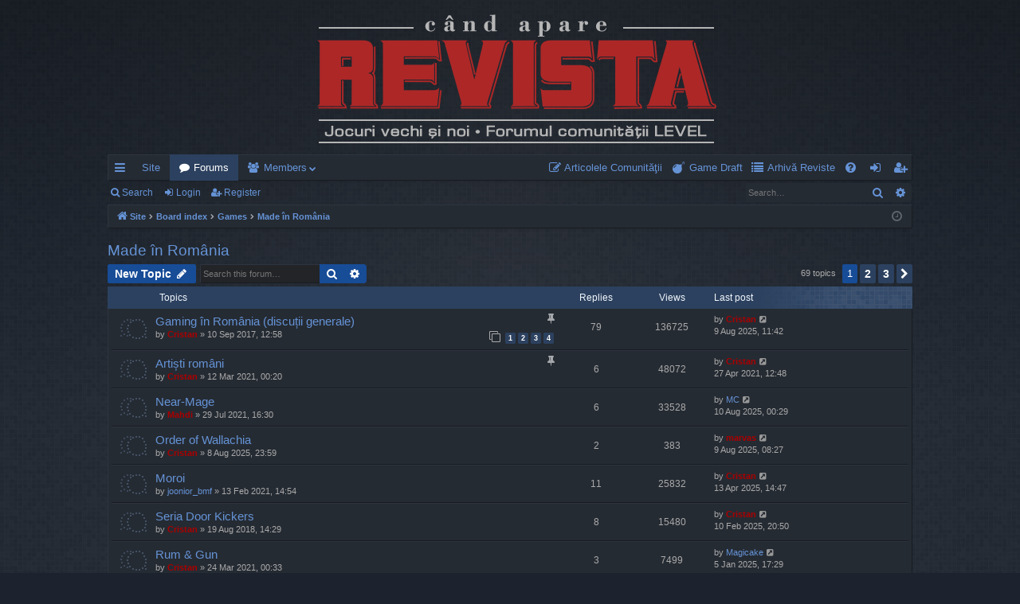

--- FILE ---
content_type: text/html; charset=UTF-8
request_url: https://forum.candaparerevista.ro/viewforum.php?f=85&sid=47e0188343a2687375151c5d4c4deb5e
body_size: 9547
content:
<!DOCTYPE html>
<html dir="ltr" lang="en-gb">
<head>
<meta charset="utf-8" />
<meta http-equiv="X-UA-Compatible" content="IE=edge">
<meta name="viewport" content="width=device-width, initial-scale=1" />

<title>Made în România - Forum LEVEL</title>




	<link rel="alternate" type="application/atom+xml" title="Feed - Forum LEVEL" href="/app.php/feed?sid=003d0740e7aa182b93488cbe2df133e8">			<link rel="alternate" type="application/atom+xml" title="Feed - New Topics" href="/app.php/feed/topics?sid=003d0740e7aa182b93488cbe2df133e8">	<link rel="alternate" type="application/atom+xml" title="Feed - Active Topics" href="/app.php/feed/topics_active?sid=003d0740e7aa182b93488cbe2df133e8">	<link rel="alternate" type="application/atom+xml" title="Feed - Forum - Made în România" href="/app.php/feed/forum/85?sid=003d0740e7aa182b93488cbe2df133e8">		
	<link rel="canonical" href="https://forum.candaparerevista.ro/viewforum.php?f=85">

<!--
	phpBB style name: digi
	Based on style:   prosilver
	Original author:  Arty ( https://www.artodia.com )
	Modified by: 	  MrGaby
-->


<link href="./assets/css/font-awesome.min.css?assets_version=170" rel="stylesheet">
<link href="./styles/digi/theme/stylesheet.css?assets_version=170" rel="stylesheet">




<!--[if lte IE 9]>
	<link href="./styles/digi/theme/tweaks.css?assets_version=170" rel="stylesheet">
<![endif]-->

<style type="text/css">
    .mention {
        color: #6593d6;
    }
</style>
<link href="./ext/ger/magicogp/styles/prosilver/theme/magicogp.css?assets_version=170" rel="stylesheet" media="screen">
<link href="./ext/paul999/mention/styles/all/theme/mention.css?assets_version=170" rel="stylesheet" media="screen">
<link href="./ext/phpbb/pages/styles/prosilver/theme/pages_common.css?assets_version=170" rel="stylesheet" media="screen">



</head>
<body id="phpbb" class="nojs notouch section-viewforum ltr " data-online-text="Online">


	<a id="top" class="top-anchor" accesskey="t"></a>
	<div id="page-header" class="page-width">
		<div class="headerbar" role="banner">
					<div class="inner">

			<div id="site-description" class="site-description">
				<a id="logo" class="logo" href="https://candaparerevista.ro/" title="Site">
					<img src="./styles/digi/theme/images/logo.png" data-src-hd="./styles/digi/theme/images/logo_hd.png" alt="Forum LEVEL"/>
				</a>
				<p class="sitename">Forum LEVEL</p>
				<p>Jocuri vechi și noi · Forumul comunității LEVEL</p>
				<p class="skiplink"><a href="#start_here">Skip to content</a></p>
			</div>

																		
			</div>
					</div>


				


<div class="navbar tabbed not-static" role="navigation">
	<div class="inner page-width">
		<div class="nav-tabs" data-current-page="viewforum">
			<ul class="leftside">
				<li id="quick-links" class="quick-links tab responsive-menu dropdown-container">
					<a href="#" class="nav-link dropdown-trigger">Quick links</a>
					<div class="dropdown">
						<div class="pointer"><div class="pointer-inner"></div></div>
						<ul class="dropdown-contents" role="menu">
								
			<li class="separator"></li>
													<li>
								<a href="./search.php?search_id=unanswered&amp;sid=003d0740e7aa182b93488cbe2df133e8" role="menuitem">
									<i class="icon fa-file-o fa-fw icon-gray" aria-hidden="true"></i><span>Unanswered topics</span>
								</a>
							</li>
							<li>
								<a href="./search.php?search_id=active_topics&amp;sid=003d0740e7aa182b93488cbe2df133e8" role="menuitem">
									<i class="icon fa-file-o fa-fw icon-blue" aria-hidden="true"></i><span>Active topics</span>
								</a>
							</li>
							<li class="separator"></li>
							<li>
								<a href="./search.php?sid=003d0740e7aa182b93488cbe2df133e8" role="menuitem">
									<i class="icon fa-search fa-fw" aria-hidden="true"></i><span>Search</span>
								</a>
							</li>	
	
													</ul>
					</div>
				</li>
													<li class="tab home" data-responsive-class="small-icon icon-home">
						<a class="nav-link" href="https://candaparerevista.ro/" data-navbar-reference="home">Site</a>
					</li>
								<li class="tab forums selected" data-responsive-class="small-icon icon-forums">
					<a class="nav-link" href="./index.php?sid=003d0740e7aa182b93488cbe2df133e8">Forums</a>
				</li>
									<li class="tab members dropdown-container" data-select-match="member" data-responsive-class="small-icon icon-members">
						<a class="nav-link dropdown-trigger" href="./memberlist.php?sid=003d0740e7aa182b93488cbe2df133e8">Members</a>
						<div class="dropdown">
							<div class="pointer"><div class="pointer-inner"></div></div>
							<ul class="dropdown-contents" role="menu">
																	<li>
										<a href="./memberlist.php?sid=003d0740e7aa182b93488cbe2df133e8" role="menuitem">
											<i class="icon fa-group fa-fw" aria-hidden="true"></i><span>Members</span>
										</a>
									</li>
																									<li>
										<a href="./memberlist.php?mode=team&amp;sid=003d0740e7aa182b93488cbe2df133e8" role="menuitem">
											<i class="icon fa-shield fa-fw" aria-hidden="true"></i><span>The team</span>
										</a>
									</li>
															</ul>
						</div>
					</li>
											</ul>
			<ul class="rightside" role="menu">
							<li class="small-icon icon-pages icon-page-articolele-comunitatii no-bulletin">
			<a href="/app.php/articolele-comunitatii?sid=003d0740e7aa182b93488cbe2df133e8" title="" role="menuitem">
				<span>Articolele Comunităţii</span>
			</a>
		</li>
			<li class="small-icon icon-pages icon-page-game-draft no-bulletin">
			<a href="/app.php/game-draft?sid=003d0740e7aa182b93488cbe2df133e8" title="" role="menuitem">
				<span>Game Draft</span>
			</a>
		</li>
			<li class="small-icon icon-pages icon-page-arhiva-reviste no-bulletin">
			<a href="/app.php/arhiva-reviste?sid=003d0740e7aa182b93488cbe2df133e8" title="" role="menuitem">
				<span>Arhivă Reviste</span>
			</a>
		</li>
					<li class="tab faq" data-select-match="faq" data-responsive-class="small-icon icon-faq">
					<a class="nav-link" href="/app.php/help/faq?sid=003d0740e7aa182b93488cbe2df133e8" rel="help" title="Frequently Asked Questions" role="menuitem">
						<i class="icon fa-question-circle fa-fw" aria-hidden="true"></i><span>FAQ</span>
					</a>
				</li>
																									<li class="tab login"  data-skip-responsive="true" data-select-match="login"><a class="nav-link" href="./ucp.php?mode=login&amp;redirect=viewforum.php%3Ff%3D85&amp;sid=003d0740e7aa182b93488cbe2df133e8" title="Login" accesskey="x" role="menuitem">Login</a></li>
											<li class="tab register" data-skip-responsive="true" data-select-match="register"><a class="nav-link" href="./ucp.php?mode=register&amp;sid=003d0740e7aa182b93488cbe2df133e8" role="menuitem">Register</a></li>
																	</ul>
		</div>
	</div>
</div>

<div class="navbar secondary with-search">
	<ul role="menubar">
											<li class="small-icon icon-search responsive-hide"><a href="./search.php?sid=003d0740e7aa182b93488cbe2df133e8">Search</a></li>
														<li class="small-icon icon-login"><a href="./ucp.php?mode=login&amp;redirect=viewforum.php%3Ff%3D85&amp;sid=003d0740e7aa182b93488cbe2df133e8" title="Login">Login</a></li>
									<li class="small-icon icon-register"><a href="./ucp.php?mode=register&amp;sid=003d0740e7aa182b93488cbe2df133e8">Register</a></li>
									
					<li class="search-box not-responsive">			<div id="search-box" class="search-box search-header" role="search">
				<form action="./search.php?sid=003d0740e7aa182b93488cbe2df133e8" method="get" id="search">
				<fieldset>
					<input name="keywords" id="keywords" type="search" maxlength="128" title="Search for keywords" class="inputbox search tiny" size="20" value="" placeholder="Search…" />
					<button class="button button-search" type="submit" title="Search">
						<i class="icon fa-search fa-fw" aria-hidden="true"></i><span class="sr-only">Search</span>
					</button>
					<a href="./search.php?sid=003d0740e7aa182b93488cbe2df133e8" class="button button-search-end" title="Advanced search">
						<i class="icon fa-cog fa-fw" aria-hidden="true"></i><span class="sr-only">Advanced search</span>
					</a>
					<input type="hidden" name="sid" value="003d0740e7aa182b93488cbe2df133e8" />

				</fieldset>
				</form>
			</div>
			</li>
			</ul>
</div>

	</div>

<div id="wrap" class="page-width">

	
	<a id="start_here" class="top-anchor"></a>
	<div id="page-body" class="page-body" role="main">
		<div class="navbar">
	<ul id="nav-breadcrumbs" class="nav-breadcrumbs linklist navlinks" role="menubar">
								<li class="breadcrumbs" itemscope itemtype="http://schema.org/BreadcrumbList">
							<span class="crumb"  itemtype="http://schema.org/ListItem" itemprop="itemListElement" itemscope><a href="https://candaparerevista.ro/" itemtype="https://schema.org/Thing" itemscope itemprop="item" data-navbar-reference="home"><i class="icon fa-home fa-fw" aria-hidden="true"></i><span itemprop="name">Site</span></a><meta itemprop="position" content="1" /></span>
										<span class="crumb"  itemtype="http://schema.org/ListItem" itemprop="itemListElement" itemscope><a href="./index.php?sid=003d0740e7aa182b93488cbe2df133e8" itemtype="https://schema.org/Thing" itemscope itemprop="item" accesskey="h" data-navbar-reference="index"><span itemprop="name">Board index</span></a><meta itemprop="position" content="2" /></span>

																			<span class="crumb"  itemtype="http://schema.org/ListItem" itemprop="itemListElement" itemscope data-forum-id="3"><a href="./viewforum.php?f=3&amp;sid=003d0740e7aa182b93488cbe2df133e8" itemtype="https://schema.org/Thing" itemscope itemprop="item"><span itemprop="name">Games</span></a><meta itemprop="position" content="3" /></span>
																							<span class="crumb"  itemtype="http://schema.org/ListItem" itemprop="itemListElement" itemscope data-forum-id="85"><a href="./viewforum.php?f=85&amp;sid=003d0740e7aa182b93488cbe2df133e8" itemtype="https://schema.org/Thing" itemscope itemprop="item"><span itemprop="name">Made în România</span></a><meta itemprop="position" content="4" /></span>
												</li>
		
					<li class="rightside responsive-search">
				<a href="./search.php?sid=003d0740e7aa182b93488cbe2df133e8" title="View the advanced search options" role="menuitem">
					<i class="icon fa-search fa-fw" aria-hidden="true"></i><span class="sr-only">Search</span>
				</a>
			</li>
				<li class="rightside dropdown-container icon-only">
			<a href="#" class="dropdown-trigger time" title="It is currently 29 Nov 2025, 16:19"><i class="fa fa-clock-o"></i></a>
			<div class="dropdown">
				<div class="pointer"><div class="pointer-inner"></div></div>
				<ul class="dropdown-contents">
					<li>It is currently 29 Nov 2025, 16:19</li>
					<li>All times are <span title="Europe/Bucharest">UTC+02:00</span></li>
				</ul>
			</div>
		</li>
	</ul>
</div>

		
		<h2 class="forum-title"><a href="./viewforum.php?f=85&amp;sid=003d0740e7aa182b93488cbe2df133e8">Made în România</a></h2>
<div>
	<!-- NOTE: remove the style="display: none" when you want to have the forum description on the forum body -->
	<div style="display: none !important;">Jocuri de R.O.M.Â.N.I.A.<br /></div>	</div>



	<div class="action-bar bar-top">

				
		<a href="./posting.php?mode=post&amp;f=85&amp;sid=003d0740e7aa182b93488cbe2df133e8" class="button" title="Post a new topic">
							<span>New Topic</span> <i class="icon fa-pencil fa-fw" aria-hidden="true"></i>
					</a>
			
	
			<div class="search-box" role="search">
			<form method="get" id="forum-search" action="./search.php?sid=003d0740e7aa182b93488cbe2df133e8">
			<fieldset>
				<input class="inputbox search tiny" type="search" name="keywords" id="search_keywords" size="20" placeholder="Search this forum…" />
				<button class="button button-search" type="submit" title="Search">
					<i class="icon fa-search fa-fw" aria-hidden="true"></i><span class="sr-only">Search</span>
				</button>
				<a href="./search.php?sid=003d0740e7aa182b93488cbe2df133e8" class="button button-search-end" title="Advanced search">
					<i class="icon fa-cog fa-fw" aria-hidden="true"></i><span class="sr-only">Advanced search</span>
				</a>
				<input type="hidden" name="fid[0]" value="85" />
<input type="hidden" name="sid" value="003d0740e7aa182b93488cbe2df133e8" />

			</fieldset>
			</form>
		</div>
	
	<div class="pagination">
				69 topics
					<ul>
		<li class="active"><span>1</span></li>
				<li><a class="button" href="./viewforum.php?f=85&amp;sid=003d0740e7aa182b93488cbe2df133e8&amp;start=25" role="button">2</a></li>
				<li><a class="button" href="./viewforum.php?f=85&amp;sid=003d0740e7aa182b93488cbe2df133e8&amp;start=50" role="button">3</a></li>
				<li class="arrow next"><a class="button button-icon-only" href="./viewforum.php?f=85&amp;sid=003d0740e7aa182b93488cbe2df133e8&amp;start=25" rel="next" role="button"><i class="icon fa-chevron-right fa-fw" aria-hidden="true"></i><span class="sr-only">Next</span></a></li>
	</ul>
			</div>

	</div>




	
			<div class="forumbg">
		<div class="inner">
		<ul class="topiclist">
			<li class="header">
				<dl class="row-item">
					<dt><div class="list-inner">Topics</div></dt>
					<dd class="posts">Replies</dd>
					<dd class="views">Views</dd>
					<dd class="lastpost"><span>Last post</span></dd>
				</dl>
			</li>
		</ul>
		<ul class="topiclist topics">
	
				<li class="row bg1 sticky">
						<dl class="row-item sticky_read">
				<dt title="No unread posts">
											<a href="./viewtopic.php?p=129631&amp;sid=003d0740e7aa182b93488cbe2df133e8#p129631" class="row-item-link" title="Go to last post"></a>
										<div class="list-inner">
																		<a href="./viewtopic.php?t=1622&amp;sid=003d0740e7aa182b93488cbe2df133e8" class="topictitle">Gaming în România (discuții generale)</a>																								<br />
												<i class="topic-status sticky fa fa-thumb-tack"></i>
												<div class="responsive-show" style="display: none;">
							Last post by <a href="./memberlist.php?mode=viewprofile&amp;u=66&amp;sid=003d0740e7aa182b93488cbe2df133e8" style="color: #AA0000;" class="username-coloured">Cristan</a> &laquo; <a href="./viewtopic.php?p=129631&amp;sid=003d0740e7aa182b93488cbe2df133e8#p129631" title="Go to last post"><time datetime="2025-08-09T08:42:04+00:00">9 Aug 2025, 11:42</time></a>
													</div>
														<span class="responsive-show left-box" style="display: none;">Replies: <strong>79</strong></span>
													
						<div class="topic-poster responsive-hide left-box">
																												by <a href="./memberlist.php?mode=viewprofile&amp;u=66&amp;sid=003d0740e7aa182b93488cbe2df133e8" style="color: #AA0000;" class="username-coloured">Cristan</a> &raquo; <time datetime="2017-09-10T09:58:38+00:00">10 Sep 2017, 12:58</time>
																				</div>
												<div class="pagination">
							<span><i class="icon fa-clone fa-fw" aria-hidden="true"></i></span>
							<ul>
															<li><a class="button" href="./viewtopic.php?t=1622&amp;sid=003d0740e7aa182b93488cbe2df133e8">1</a></li>
																							<li><a class="button" href="./viewtopic.php?t=1622&amp;sid=003d0740e7aa182b93488cbe2df133e8&amp;start=20">2</a></li>
																							<li><a class="button" href="./viewtopic.php?t=1622&amp;sid=003d0740e7aa182b93488cbe2df133e8&amp;start=40">3</a></li>
																							<li><a class="button" href="./viewtopic.php?t=1622&amp;sid=003d0740e7aa182b93488cbe2df133e8&amp;start=60">4</a></li>
																																													</ul>
						</div>
						
											</div>
				</dt>
				<dd class="posts">79 <dfn>Replies</dfn></dd>
				<dd class="views">136725 <dfn>Views</dfn></dd>
				<dd class="lastpost">
					<span><dfn>Last post </dfn>by <a href="./memberlist.php?mode=viewprofile&amp;u=66&amp;sid=003d0740e7aa182b93488cbe2df133e8" style="color: #AA0000;" class="username-coloured">Cristan</a>													<a href="./viewtopic.php?p=129631&amp;sid=003d0740e7aa182b93488cbe2df133e8#p129631" title="Go to last post">
								<i class="icon fa-external-link-square fa-fw icon-lightgray icon-md" aria-hidden="true"></i><span class="sr-only"></span>
							</a>
												<br /><time datetime="2025-08-09T08:42:04+00:00">9 Aug 2025, 11:42</time>
					</span>
				</dd>
			</dl>
					</li>
		
	

	
	
				<li class="row bg2 sticky">
						<dl class="row-item sticky_read">
				<dt title="No unread posts">
											<a href="./viewtopic.php?p=118583&amp;sid=003d0740e7aa182b93488cbe2df133e8#p118583" class="row-item-link" title="Go to last post"></a>
										<div class="list-inner">
																		<a href="./viewtopic.php?t=2657&amp;sid=003d0740e7aa182b93488cbe2df133e8" class="topictitle">Artiști români</a>																								<br />
												<i class="topic-status sticky fa fa-thumb-tack"></i>
												<div class="responsive-show" style="display: none;">
							Last post by <a href="./memberlist.php?mode=viewprofile&amp;u=66&amp;sid=003d0740e7aa182b93488cbe2df133e8" style="color: #AA0000;" class="username-coloured">Cristan</a> &laquo; <a href="./viewtopic.php?p=118583&amp;sid=003d0740e7aa182b93488cbe2df133e8#p118583" title="Go to last post"><time datetime="2021-04-27T09:48:08+00:00">27 Apr 2021, 12:48</time></a>
													</div>
														<span class="responsive-show left-box" style="display: none;">Replies: <strong>6</strong></span>
													
						<div class="topic-poster responsive-hide left-box">
																												by <a href="./memberlist.php?mode=viewprofile&amp;u=66&amp;sid=003d0740e7aa182b93488cbe2df133e8" style="color: #AA0000;" class="username-coloured">Cristan</a> &raquo; <time datetime="2021-03-11T22:20:05+00:00">12 Mar 2021, 00:20</time>
																				</div>
						
											</div>
				</dt>
				<dd class="posts">6 <dfn>Replies</dfn></dd>
				<dd class="views">48072 <dfn>Views</dfn></dd>
				<dd class="lastpost">
					<span><dfn>Last post </dfn>by <a href="./memberlist.php?mode=viewprofile&amp;u=66&amp;sid=003d0740e7aa182b93488cbe2df133e8" style="color: #AA0000;" class="username-coloured">Cristan</a>													<a href="./viewtopic.php?p=118583&amp;sid=003d0740e7aa182b93488cbe2df133e8#p118583" title="Go to last post">
								<i class="icon fa-external-link-square fa-fw icon-lightgray icon-md" aria-hidden="true"></i><span class="sr-only"></span>
							</a>
												<br /><time datetime="2021-04-27T09:48:08+00:00">27 Apr 2021, 12:48</time>
					</span>
				</dd>
			</dl>
					</li>
		
	

	
	
				<li class="row bg1">
						<dl class="row-item topic_read">
				<dt title="No unread posts">
											<a href="./viewtopic.php?p=129659&amp;sid=003d0740e7aa182b93488cbe2df133e8#p129659" class="row-item-link" title="Go to last post"></a>
										<div class="list-inner">
																		<a href="./viewtopic.php?t=2763&amp;sid=003d0740e7aa182b93488cbe2df133e8" class="topictitle">Near-Mage</a>																								<br />
												
												<div class="responsive-show" style="display: none;">
							Last post by <a href="./memberlist.php?mode=viewprofile&amp;u=86&amp;sid=003d0740e7aa182b93488cbe2df133e8" class="username">MC</a> &laquo; <a href="./viewtopic.php?p=129659&amp;sid=003d0740e7aa182b93488cbe2df133e8#p129659" title="Go to last post"><time datetime="2025-08-09T21:29:44+00:00">10 Aug 2025, 00:29</time></a>
													</div>
														<span class="responsive-show left-box" style="display: none;">Replies: <strong>6</strong></span>
													
						<div class="topic-poster responsive-hide left-box">
																												by <a href="./memberlist.php?mode=viewprofile&amp;u=68&amp;sid=003d0740e7aa182b93488cbe2df133e8" style="color: #AA0000;" class="username-coloured">Mahdi</a> &raquo; <time datetime="2021-07-29T13:30:19+00:00">29 Jul 2021, 16:30</time>
																				</div>
						
											</div>
				</dt>
				<dd class="posts">6 <dfn>Replies</dfn></dd>
				<dd class="views">33528 <dfn>Views</dfn></dd>
				<dd class="lastpost">
					<span><dfn>Last post </dfn>by <a href="./memberlist.php?mode=viewprofile&amp;u=86&amp;sid=003d0740e7aa182b93488cbe2df133e8" class="username">MC</a>													<a href="./viewtopic.php?p=129659&amp;sid=003d0740e7aa182b93488cbe2df133e8#p129659" title="Go to last post">
								<i class="icon fa-external-link-square fa-fw icon-lightgray icon-md" aria-hidden="true"></i><span class="sr-only"></span>
							</a>
												<br /><time datetime="2025-08-09T21:29:44+00:00">10 Aug 2025, 00:29</time>
					</span>
				</dd>
			</dl>
					</li>
		
	

	
	
				<li class="row bg2">
						<dl class="row-item topic_read">
				<dt title="No unread posts">
											<a href="./viewtopic.php?p=129630&amp;sid=003d0740e7aa182b93488cbe2df133e8#p129630" class="row-item-link" title="Go to last post"></a>
										<div class="list-inner">
																		<a href="./viewtopic.php?t=3381&amp;sid=003d0740e7aa182b93488cbe2df133e8" class="topictitle">Order of Wallachia</a>																								<br />
												
												<div class="responsive-show" style="display: none;">
							Last post by <a href="./memberlist.php?mode=viewprofile&amp;u=87&amp;sid=003d0740e7aa182b93488cbe2df133e8" style="color: #AA0000;" class="username-coloured">marvas</a> &laquo; <a href="./viewtopic.php?p=129630&amp;sid=003d0740e7aa182b93488cbe2df133e8#p129630" title="Go to last post"><time datetime="2025-08-09T05:27:49+00:00">9 Aug 2025, 08:27</time></a>
													</div>
														<span class="responsive-show left-box" style="display: none;">Replies: <strong>2</strong></span>
													
						<div class="topic-poster responsive-hide left-box">
																												by <a href="./memberlist.php?mode=viewprofile&amp;u=66&amp;sid=003d0740e7aa182b93488cbe2df133e8" style="color: #AA0000;" class="username-coloured">Cristan</a> &raquo; <time datetime="2025-08-08T20:59:21+00:00">8 Aug 2025, 23:59</time>
																				</div>
						
											</div>
				</dt>
				<dd class="posts">2 <dfn>Replies</dfn></dd>
				<dd class="views">383 <dfn>Views</dfn></dd>
				<dd class="lastpost">
					<span><dfn>Last post </dfn>by <a href="./memberlist.php?mode=viewprofile&amp;u=87&amp;sid=003d0740e7aa182b93488cbe2df133e8" style="color: #AA0000;" class="username-coloured">marvas</a>													<a href="./viewtopic.php?p=129630&amp;sid=003d0740e7aa182b93488cbe2df133e8#p129630" title="Go to last post">
								<i class="icon fa-external-link-square fa-fw icon-lightgray icon-md" aria-hidden="true"></i><span class="sr-only"></span>
							</a>
												<br /><time datetime="2025-08-09T05:27:49+00:00">9 Aug 2025, 08:27</time>
					</span>
				</dd>
			</dl>
					</li>
		
	

	
	
				<li class="row bg1">
						<dl class="row-item topic_read">
				<dt title="No unread posts">
											<a href="./viewtopic.php?p=128711&amp;sid=003d0740e7aa182b93488cbe2df133e8#p128711" class="row-item-link" title="Go to last post"></a>
										<div class="list-inner">
																		<a href="./viewtopic.php?t=2632&amp;sid=003d0740e7aa182b93488cbe2df133e8" class="topictitle">Moroi</a>																								<br />
												
												<div class="responsive-show" style="display: none;">
							Last post by <a href="./memberlist.php?mode=viewprofile&amp;u=66&amp;sid=003d0740e7aa182b93488cbe2df133e8" style="color: #AA0000;" class="username-coloured">Cristan</a> &laquo; <a href="./viewtopic.php?p=128711&amp;sid=003d0740e7aa182b93488cbe2df133e8#p128711" title="Go to last post"><time datetime="2025-04-13T11:47:02+00:00">13 Apr 2025, 14:47</time></a>
													</div>
														<span class="responsive-show left-box" style="display: none;">Replies: <strong>11</strong></span>
													
						<div class="topic-poster responsive-hide left-box">
																												by <a href="./memberlist.php?mode=viewprofile&amp;u=93&amp;sid=003d0740e7aa182b93488cbe2df133e8" class="username">joonior_bmf</a> &raquo; <time datetime="2021-02-13T12:54:48+00:00">13 Feb 2021, 14:54</time>
																				</div>
						
											</div>
				</dt>
				<dd class="posts">11 <dfn>Replies</dfn></dd>
				<dd class="views">25832 <dfn>Views</dfn></dd>
				<dd class="lastpost">
					<span><dfn>Last post </dfn>by <a href="./memberlist.php?mode=viewprofile&amp;u=66&amp;sid=003d0740e7aa182b93488cbe2df133e8" style="color: #AA0000;" class="username-coloured">Cristan</a>													<a href="./viewtopic.php?p=128711&amp;sid=003d0740e7aa182b93488cbe2df133e8#p128711" title="Go to last post">
								<i class="icon fa-external-link-square fa-fw icon-lightgray icon-md" aria-hidden="true"></i><span class="sr-only"></span>
							</a>
												<br /><time datetime="2025-04-13T11:47:02+00:00">13 Apr 2025, 14:47</time>
					</span>
				</dd>
			</dl>
					</li>
		
	

	
	
				<li class="row bg2">
						<dl class="row-item topic_read">
				<dt title="No unread posts">
											<a href="./viewtopic.php?p=128291&amp;sid=003d0740e7aa182b93488cbe2df133e8#p128291" class="row-item-link" title="Go to last post"></a>
										<div class="list-inner">
																		<a href="./viewtopic.php?t=1900&amp;sid=003d0740e7aa182b93488cbe2df133e8" class="topictitle">Seria Door Kickers</a>																								<br />
												
												<div class="responsive-show" style="display: none;">
							Last post by <a href="./memberlist.php?mode=viewprofile&amp;u=66&amp;sid=003d0740e7aa182b93488cbe2df133e8" style="color: #AA0000;" class="username-coloured">Cristan</a> &laquo; <a href="./viewtopic.php?p=128291&amp;sid=003d0740e7aa182b93488cbe2df133e8#p128291" title="Go to last post"><time datetime="2025-02-10T18:50:12+00:00">10 Feb 2025, 20:50</time></a>
													</div>
														<span class="responsive-show left-box" style="display: none;">Replies: <strong>8</strong></span>
													
						<div class="topic-poster responsive-hide left-box">
																												by <a href="./memberlist.php?mode=viewprofile&amp;u=66&amp;sid=003d0740e7aa182b93488cbe2df133e8" style="color: #AA0000;" class="username-coloured">Cristan</a> &raquo; <time datetime="2018-08-19T11:29:42+00:00">19 Aug 2018, 14:29</time>
																				</div>
						
											</div>
				</dt>
				<dd class="posts">8 <dfn>Replies</dfn></dd>
				<dd class="views">15480 <dfn>Views</dfn></dd>
				<dd class="lastpost">
					<span><dfn>Last post </dfn>by <a href="./memberlist.php?mode=viewprofile&amp;u=66&amp;sid=003d0740e7aa182b93488cbe2df133e8" style="color: #AA0000;" class="username-coloured">Cristan</a>													<a href="./viewtopic.php?p=128291&amp;sid=003d0740e7aa182b93488cbe2df133e8#p128291" title="Go to last post">
								<i class="icon fa-external-link-square fa-fw icon-lightgray icon-md" aria-hidden="true"></i><span class="sr-only"></span>
							</a>
												<br /><time datetime="2025-02-10T18:50:12+00:00">10 Feb 2025, 20:50</time>
					</span>
				</dd>
			</dl>
					</li>
		
	

	
	
				<li class="row bg1">
						<dl class="row-item topic_read">
				<dt title="No unread posts">
											<a href="./viewtopic.php?p=127967&amp;sid=003d0740e7aa182b93488cbe2df133e8#p127967" class="row-item-link" title="Go to last post"></a>
										<div class="list-inner">
																		<a href="./viewtopic.php?t=2665&amp;sid=003d0740e7aa182b93488cbe2df133e8" class="topictitle">Rum &amp; Gun</a>																								<br />
												
												<div class="responsive-show" style="display: none;">
							Last post by <a href="./memberlist.php?mode=viewprofile&amp;u=54&amp;sid=003d0740e7aa182b93488cbe2df133e8" class="username">Magicake</a> &laquo; <a href="./viewtopic.php?p=127967&amp;sid=003d0740e7aa182b93488cbe2df133e8#p127967" title="Go to last post"><time datetime="2025-01-05T15:29:22+00:00">5 Jan 2025, 17:29</time></a>
													</div>
														<span class="responsive-show left-box" style="display: none;">Replies: <strong>3</strong></span>
													
						<div class="topic-poster responsive-hide left-box">
																												by <a href="./memberlist.php?mode=viewprofile&amp;u=66&amp;sid=003d0740e7aa182b93488cbe2df133e8" style="color: #AA0000;" class="username-coloured">Cristan</a> &raquo; <time datetime="2021-03-23T22:33:50+00:00">24 Mar 2021, 00:33</time>
																				</div>
						
											</div>
				</dt>
				<dd class="posts">3 <dfn>Replies</dfn></dd>
				<dd class="views">7499 <dfn>Views</dfn></dd>
				<dd class="lastpost">
					<span><dfn>Last post </dfn>by <a href="./memberlist.php?mode=viewprofile&amp;u=54&amp;sid=003d0740e7aa182b93488cbe2df133e8" class="username">Magicake</a>													<a href="./viewtopic.php?p=127967&amp;sid=003d0740e7aa182b93488cbe2df133e8#p127967" title="Go to last post">
								<i class="icon fa-external-link-square fa-fw icon-lightgray icon-md" aria-hidden="true"></i><span class="sr-only"></span>
							</a>
												<br /><time datetime="2025-01-05T15:29:22+00:00">5 Jan 2025, 17:29</time>
					</span>
				</dd>
			</dl>
					</li>
		
	

	
	
				<li class="row bg2">
						<dl class="row-item topic_read">
				<dt title="No unread posts">
											<a href="./viewtopic.php?p=127542&amp;sid=003d0740e7aa182b93488cbe2df133e8#p127542" class="row-item-link" title="Go to last post"></a>
										<div class="list-inner">
																		<a href="./viewtopic.php?t=1914&amp;sid=003d0740e7aa182b93488cbe2df133e8" class="topictitle">Urban Strife</a>																								<br />
												
												<div class="responsive-show" style="display: none;">
							Last post by <a href="./memberlist.php?mode=viewprofile&amp;u=93&amp;sid=003d0740e7aa182b93488cbe2df133e8" class="username">joonior_bmf</a> &laquo; <a href="./viewtopic.php?p=127542&amp;sid=003d0740e7aa182b93488cbe2df133e8#p127542" title="Go to last post"><time datetime="2024-12-10T09:42:53+00:00">10 Dec 2024, 11:42</time></a>
													</div>
														<span class="responsive-show left-box" style="display: none;">Replies: <strong>4</strong></span>
													
						<div class="topic-poster responsive-hide left-box">
																												by <a href="./memberlist.php?mode=viewprofile&amp;u=66&amp;sid=003d0740e7aa182b93488cbe2df133e8" style="color: #AA0000;" class="username-coloured">Cristan</a> &raquo; <time datetime="2018-08-30T21:35:19+00:00">31 Aug 2018, 00:35</time>
																				</div>
						
											</div>
				</dt>
				<dd class="posts">4 <dfn>Replies</dfn></dd>
				<dd class="views">4354 <dfn>Views</dfn></dd>
				<dd class="lastpost">
					<span><dfn>Last post </dfn>by <a href="./memberlist.php?mode=viewprofile&amp;u=93&amp;sid=003d0740e7aa182b93488cbe2df133e8" class="username">joonior_bmf</a>													<a href="./viewtopic.php?p=127542&amp;sid=003d0740e7aa182b93488cbe2df133e8#p127542" title="Go to last post">
								<i class="icon fa-external-link-square fa-fw icon-lightgray icon-md" aria-hidden="true"></i><span class="sr-only"></span>
							</a>
												<br /><time datetime="2024-12-10T09:42:53+00:00">10 Dec 2024, 11:42</time>
					</span>
				</dd>
			</dl>
					</li>
		
	

	
	
				<li class="row bg1">
						<dl class="row-item topic_read">
				<dt title="No unread posts">
											<a href="./viewtopic.php?p=127292&amp;sid=003d0740e7aa182b93488cbe2df133e8#p127292" class="row-item-link" title="Go to last post"></a>
										<div class="list-inner">
																		<a href="./viewtopic.php?t=3272&amp;sid=003d0740e7aa182b93488cbe2df133e8" class="topictitle">Cartier 06</a>																								<br />
												
												<div class="responsive-show" style="display: none;">
							Last post by <a href="./memberlist.php?mode=viewprofile&amp;u=54&amp;sid=003d0740e7aa182b93488cbe2df133e8" class="username">Magicake</a> &laquo; <a href="./viewtopic.php?p=127292&amp;sid=003d0740e7aa182b93488cbe2df133e8#p127292" title="Go to last post"><time datetime="2024-11-25T19:55:25+00:00">25 Nov 2024, 21:55</time></a>
													</div>
														<span class="responsive-show left-box" style="display: none;">Replies: <strong>1</strong></span>
													
						<div class="topic-poster responsive-hide left-box">
																												by <a href="./memberlist.php?mode=viewprofile&amp;u=87&amp;sid=003d0740e7aa182b93488cbe2df133e8" style="color: #AA0000;" class="username-coloured">marvas</a> &raquo; <time datetime="2024-11-25T19:46:02+00:00">25 Nov 2024, 21:46</time>
																				</div>
						
											</div>
				</dt>
				<dd class="posts">1 <dfn>Replies</dfn></dd>
				<dd class="views">2361 <dfn>Views</dfn></dd>
				<dd class="lastpost">
					<span><dfn>Last post </dfn>by <a href="./memberlist.php?mode=viewprofile&amp;u=54&amp;sid=003d0740e7aa182b93488cbe2df133e8" class="username">Magicake</a>													<a href="./viewtopic.php?p=127292&amp;sid=003d0740e7aa182b93488cbe2df133e8#p127292" title="Go to last post">
								<i class="icon fa-external-link-square fa-fw icon-lightgray icon-md" aria-hidden="true"></i><span class="sr-only"></span>
							</a>
												<br /><time datetime="2024-11-25T19:55:25+00:00">25 Nov 2024, 21:55</time>
					</span>
				</dd>
			</dl>
					</li>
		
	

	
	
				<li class="row bg2">
						<dl class="row-item topic_read">
				<dt title="No unread posts">
											<a href="./viewtopic.php?p=126478&amp;sid=003d0740e7aa182b93488cbe2df133e8#p126478" class="row-item-link" title="Go to last post"></a>
										<div class="list-inner">
																		<a href="./viewtopic.php?t=3062&amp;sid=003d0740e7aa182b93488cbe2df133e8" class="topictitle">Breachway</a>																								<br />
												
												<div class="responsive-show" style="display: none;">
							Last post by <a href="./memberlist.php?mode=viewprofile&amp;u=66&amp;sid=003d0740e7aa182b93488cbe2df133e8" style="color: #AA0000;" class="username-coloured">Cristan</a> &laquo; <a href="./viewtopic.php?p=126478&amp;sid=003d0740e7aa182b93488cbe2df133e8#p126478" title="Go to last post"><time datetime="2024-07-21T12:54:30+00:00">21 Jul 2024, 15:54</time></a>
													</div>
														<span class="responsive-show left-box" style="display: none;">Replies: <strong>2</strong></span>
													
						<div class="topic-poster responsive-hide left-box">
																												by <a href="./memberlist.php?mode=viewprofile&amp;u=66&amp;sid=003d0740e7aa182b93488cbe2df133e8" style="color: #AA0000;" class="username-coloured">Cristan</a> &raquo; <time datetime="2023-05-22T19:28:56+00:00">22 May 2023, 22:28</time>
																				</div>
						
											</div>
				</dt>
				<dd class="posts">2 <dfn>Replies</dfn></dd>
				<dd class="views">13677 <dfn>Views</dfn></dd>
				<dd class="lastpost">
					<span><dfn>Last post </dfn>by <a href="./memberlist.php?mode=viewprofile&amp;u=66&amp;sid=003d0740e7aa182b93488cbe2df133e8" style="color: #AA0000;" class="username-coloured">Cristan</a>													<a href="./viewtopic.php?p=126478&amp;sid=003d0740e7aa182b93488cbe2df133e8#p126478" title="Go to last post">
								<i class="icon fa-external-link-square fa-fw icon-lightgray icon-md" aria-hidden="true"></i><span class="sr-only"></span>
							</a>
												<br /><time datetime="2024-07-21T12:54:30+00:00">21 Jul 2024, 15:54</time>
					</span>
				</dd>
			</dl>
					</li>
		
	

	
	
				<li class="row bg1">
						<dl class="row-item topic_read">
				<dt title="No unread posts">
											<a href="./viewtopic.php?p=126357&amp;sid=003d0740e7aa182b93488cbe2df133e8#p126357" class="row-item-link" title="Go to last post"></a>
										<div class="list-inner">
																		<a href="./viewtopic.php?t=3110&amp;sid=003d0740e7aa182b93488cbe2df133e8" class="topictitle">ASKA</a>																								<br />
												
												<div class="responsive-show" style="display: none;">
							Last post by <a href="./memberlist.php?mode=viewprofile&amp;u=66&amp;sid=003d0740e7aa182b93488cbe2df133e8" style="color: #AA0000;" class="username-coloured">Cristan</a> &laquo; <a href="./viewtopic.php?p=126357&amp;sid=003d0740e7aa182b93488cbe2df133e8#p126357" title="Go to last post"><time datetime="2024-06-20T21:45:18+00:00">21 Jun 2024, 00:45</time></a>
													</div>
														<span class="responsive-show left-box" style="display: none;">Replies: <strong>2</strong></span>
													
						<div class="topic-poster responsive-hide left-box">
																												by <a href="./memberlist.php?mode=viewprofile&amp;u=66&amp;sid=003d0740e7aa182b93488cbe2df133e8" style="color: #AA0000;" class="username-coloured">Cristan</a> &raquo; <time datetime="2024-03-09T18:33:02+00:00">9 Mar 2024, 20:33</time>
																				</div>
						
											</div>
				</dt>
				<dd class="posts">2 <dfn>Replies</dfn></dd>
				<dd class="views">4274 <dfn>Views</dfn></dd>
				<dd class="lastpost">
					<span><dfn>Last post </dfn>by <a href="./memberlist.php?mode=viewprofile&amp;u=66&amp;sid=003d0740e7aa182b93488cbe2df133e8" style="color: #AA0000;" class="username-coloured">Cristan</a>													<a href="./viewtopic.php?p=126357&amp;sid=003d0740e7aa182b93488cbe2df133e8#p126357" title="Go to last post">
								<i class="icon fa-external-link-square fa-fw icon-lightgray icon-md" aria-hidden="true"></i><span class="sr-only"></span>
							</a>
												<br /><time datetime="2024-06-20T21:45:18+00:00">21 Jun 2024, 00:45</time>
					</span>
				</dd>
			</dl>
					</li>
		
	

	
	
				<li class="row bg2">
						<dl class="row-item topic_read">
				<dt title="No unread posts">
											<a href="./viewtopic.php?p=126303&amp;sid=003d0740e7aa182b93488cbe2df133e8#p126303" class="row-item-link" title="Go to last post"></a>
										<div class="list-inner">
																		<a href="./viewtopic.php?t=2361&amp;sid=003d0740e7aa182b93488cbe2df133e8" class="topictitle">Zoria: Age of Shattering</a>																								<br />
												
												<div class="responsive-show" style="display: none;">
							Last post by <a href="./memberlist.php?mode=viewprofile&amp;u=54&amp;sid=003d0740e7aa182b93488cbe2df133e8" class="username">Magicake</a> &laquo; <a href="./viewtopic.php?p=126303&amp;sid=003d0740e7aa182b93488cbe2df133e8#p126303" title="Go to last post"><time datetime="2024-06-08T17:50:27+00:00">8 Jun 2024, 20:50</time></a>
													</div>
														<span class="responsive-show left-box" style="display: none;">Replies: <strong>9</strong></span>
													
						<div class="topic-poster responsive-hide left-box">
																												by <a href="./memberlist.php?mode=viewprofile&amp;u=66&amp;sid=003d0740e7aa182b93488cbe2df133e8" style="color: #AA0000;" class="username-coloured">Cristan</a> &raquo; <time datetime="2020-05-03T11:07:41+00:00">3 May 2020, 14:07</time>
																				</div>
						
											</div>
				</dt>
				<dd class="posts">9 <dfn>Replies</dfn></dd>
				<dd class="views">9819 <dfn>Views</dfn></dd>
				<dd class="lastpost">
					<span><dfn>Last post </dfn>by <a href="./memberlist.php?mode=viewprofile&amp;u=54&amp;sid=003d0740e7aa182b93488cbe2df133e8" class="username">Magicake</a>													<a href="./viewtopic.php?p=126303&amp;sid=003d0740e7aa182b93488cbe2df133e8#p126303" title="Go to last post">
								<i class="icon fa-external-link-square fa-fw icon-lightgray icon-md" aria-hidden="true"></i><span class="sr-only"></span>
							</a>
												<br /><time datetime="2024-06-08T17:50:27+00:00">8 Jun 2024, 20:50</time>
					</span>
				</dd>
			</dl>
					</li>
		
	

	
	
				<li class="row bg1">
						<dl class="row-item topic_read">
				<dt title="No unread posts">
											<a href="./viewtopic.php?p=125912&amp;sid=003d0740e7aa182b93488cbe2df133e8#p125912" class="row-item-link" title="Go to last post"></a>
										<div class="list-inner">
																		<a href="./viewtopic.php?t=3111&amp;sid=003d0740e7aa182b93488cbe2df133e8" class="topictitle">Sunfall: Children of Adiona</a>																								<br />
												
												<div class="responsive-show" style="display: none;">
							Last post by <a href="./memberlist.php?mode=viewprofile&amp;u=66&amp;sid=003d0740e7aa182b93488cbe2df133e8" style="color: #AA0000;" class="username-coloured">Cristan</a> &laquo; <a href="./viewtopic.php?p=125912&amp;sid=003d0740e7aa182b93488cbe2df133e8#p125912" title="Go to last post"><time datetime="2024-03-09T18:48:44+00:00">9 Mar 2024, 20:48</time></a>
													</div>
													
						<div class="topic-poster responsive-hide left-box">
																												by <a href="./memberlist.php?mode=viewprofile&amp;u=66&amp;sid=003d0740e7aa182b93488cbe2df133e8" style="color: #AA0000;" class="username-coloured">Cristan</a> &raquo; <time datetime="2024-03-09T18:48:44+00:00">9 Mar 2024, 20:48</time>
																				</div>
						
											</div>
				</dt>
				<dd class="posts">0 <dfn>Replies</dfn></dd>
				<dd class="views">4864 <dfn>Views</dfn></dd>
				<dd class="lastpost">
					<span><dfn>Last post </dfn>by <a href="./memberlist.php?mode=viewprofile&amp;u=66&amp;sid=003d0740e7aa182b93488cbe2df133e8" style="color: #AA0000;" class="username-coloured">Cristan</a>													<a href="./viewtopic.php?p=125912&amp;sid=003d0740e7aa182b93488cbe2df133e8#p125912" title="Go to last post">
								<i class="icon fa-external-link-square fa-fw icon-lightgray icon-md" aria-hidden="true"></i><span class="sr-only"></span>
							</a>
												<br /><time datetime="2024-03-09T18:48:44+00:00">9 Mar 2024, 20:48</time>
					</span>
				</dd>
			</dl>
					</li>
		
	

	
	
				<li class="row bg2">
						<dl class="row-item topic_read">
				<dt title="No unread posts">
											<a href="./viewtopic.php?p=125911&amp;sid=003d0740e7aa182b93488cbe2df133e8#p125911" class="row-item-link" title="Go to last post"></a>
										<div class="list-inner">
																		<a href="./viewtopic.php?t=2860&amp;sid=003d0740e7aa182b93488cbe2df133e8" class="topictitle">Seria Chromosome Evil</a>																								<br />
												
												<div class="responsive-show" style="display: none;">
							Last post by <a href="./memberlist.php?mode=viewprofile&amp;u=66&amp;sid=003d0740e7aa182b93488cbe2df133e8" style="color: #AA0000;" class="username-coloured">Cristan</a> &laquo; <a href="./viewtopic.php?p=125911&amp;sid=003d0740e7aa182b93488cbe2df133e8#p125911" title="Go to last post"><time datetime="2024-03-09T18:37:32+00:00">9 Mar 2024, 20:37</time></a>
													</div>
														<span class="responsive-show left-box" style="display: none;">Replies: <strong>2</strong></span>
													
						<div class="topic-poster responsive-hide left-box">
																												by <a href="./memberlist.php?mode=viewprofile&amp;u=66&amp;sid=003d0740e7aa182b93488cbe2df133e8" style="color: #AA0000;" class="username-coloured">Cristan</a> &raquo; <time datetime="2019-03-22T21:25:31+00:00">22 Mar 2019, 23:25</time>
																				</div>
						
											</div>
				</dt>
				<dd class="posts">2 <dfn>Replies</dfn></dd>
				<dd class="views">9477 <dfn>Views</dfn></dd>
				<dd class="lastpost">
					<span><dfn>Last post </dfn>by <a href="./memberlist.php?mode=viewprofile&amp;u=66&amp;sid=003d0740e7aa182b93488cbe2df133e8" style="color: #AA0000;" class="username-coloured">Cristan</a>													<a href="./viewtopic.php?p=125911&amp;sid=003d0740e7aa182b93488cbe2df133e8#p125911" title="Go to last post">
								<i class="icon fa-external-link-square fa-fw icon-lightgray icon-md" aria-hidden="true"></i><span class="sr-only"></span>
							</a>
												<br /><time datetime="2024-03-09T18:37:32+00:00">9 Mar 2024, 20:37</time>
					</span>
				</dd>
			</dl>
					</li>
		
	

	
	
				<li class="row bg1">
						<dl class="row-item topic_read">
				<dt title="No unread posts">
											<a href="./viewtopic.php?p=124071&amp;sid=003d0740e7aa182b93488cbe2df133e8#p124071" class="row-item-link" title="Go to last post"></a>
										<div class="list-inner">
																		<a href="./viewtopic.php?t=2992&amp;sid=003d0740e7aa182b93488cbe2df133e8" class="topictitle">Delilah</a>																								<br />
												
												<div class="responsive-show" style="display: none;">
							Last post by <a href="./memberlist.php?mode=viewprofile&amp;u=93&amp;sid=003d0740e7aa182b93488cbe2df133e8" class="username">joonior_bmf</a> &laquo; <a href="./viewtopic.php?p=124071&amp;sid=003d0740e7aa182b93488cbe2df133e8#p124071" title="Go to last post"><time datetime="2023-03-18T22:47:13+00:00">19 Mar 2023, 00:47</time></a>
													</div>
													
						<div class="topic-poster responsive-hide left-box">
																												by <a href="./memberlist.php?mode=viewprofile&amp;u=93&amp;sid=003d0740e7aa182b93488cbe2df133e8" class="username">joonior_bmf</a> &raquo; <time datetime="2023-03-18T22:47:13+00:00">19 Mar 2023, 00:47</time>
																				</div>
						
											</div>
				</dt>
				<dd class="posts">0 <dfn>Replies</dfn></dd>
				<dd class="views">9940 <dfn>Views</dfn></dd>
				<dd class="lastpost">
					<span><dfn>Last post </dfn>by <a href="./memberlist.php?mode=viewprofile&amp;u=93&amp;sid=003d0740e7aa182b93488cbe2df133e8" class="username">joonior_bmf</a>													<a href="./viewtopic.php?p=124071&amp;sid=003d0740e7aa182b93488cbe2df133e8#p124071" title="Go to last post">
								<i class="icon fa-external-link-square fa-fw icon-lightgray icon-md" aria-hidden="true"></i><span class="sr-only"></span>
							</a>
												<br /><time datetime="2023-03-18T22:47:13+00:00">19 Mar 2023, 00:47</time>
					</span>
				</dd>
			</dl>
					</li>
		
	

	
	
				<li class="row bg2">
						<dl class="row-item topic_read">
				<dt title="No unread posts">
											<a href="./viewtopic.php?p=123557&amp;sid=003d0740e7aa182b93488cbe2df133e8#p123557" class="row-item-link" title="Go to last post"></a>
										<div class="list-inner">
																		<a href="./viewtopic.php?t=2915&amp;sid=003d0740e7aa182b93488cbe2df133e8" class="topictitle">Hedon</a>																								<br />
												
												<div class="responsive-show" style="display: none;">
							Last post by <a href="./memberlist.php?mode=viewprofile&amp;u=93&amp;sid=003d0740e7aa182b93488cbe2df133e8" class="username">joonior_bmf</a> &laquo; <a href="./viewtopic.php?p=123557&amp;sid=003d0740e7aa182b93488cbe2df133e8#p123557" title="Go to last post"><time datetime="2023-01-06T19:25:26+00:00">6 Jan 2023, 21:25</time></a>
													</div>
													
						<div class="topic-poster responsive-hide left-box">
																												by <a href="./memberlist.php?mode=viewprofile&amp;u=93&amp;sid=003d0740e7aa182b93488cbe2df133e8" class="username">joonior_bmf</a> &raquo; <time datetime="2023-01-06T19:25:26+00:00">6 Jan 2023, 21:25</time>
																				</div>
						
											</div>
				</dt>
				<dd class="posts">0 <dfn>Replies</dfn></dd>
				<dd class="views">10568 <dfn>Views</dfn></dd>
				<dd class="lastpost">
					<span><dfn>Last post </dfn>by <a href="./memberlist.php?mode=viewprofile&amp;u=93&amp;sid=003d0740e7aa182b93488cbe2df133e8" class="username">joonior_bmf</a>													<a href="./viewtopic.php?p=123557&amp;sid=003d0740e7aa182b93488cbe2df133e8#p123557" title="Go to last post">
								<i class="icon fa-external-link-square fa-fw icon-lightgray icon-md" aria-hidden="true"></i><span class="sr-only"></span>
							</a>
												<br /><time datetime="2023-01-06T19:25:26+00:00">6 Jan 2023, 21:25</time>
					</span>
				</dd>
			</dl>
					</li>
		
	

	
	
				<li class="row bg1">
						<dl class="row-item topic_read">
				<dt title="No unread posts">
											<a href="./viewtopic.php?p=123207&amp;sid=003d0740e7aa182b93488cbe2df133e8#p123207" class="row-item-link" title="Go to last post"></a>
										<div class="list-inner">
																		<a href="./viewtopic.php?t=2903&amp;sid=003d0740e7aa182b93488cbe2df133e8" class="topictitle">Aska</a>																								<br />
												
												<div class="responsive-show" style="display: none;">
							Last post by <a href="./memberlist.php?mode=viewprofile&amp;u=66&amp;sid=003d0740e7aa182b93488cbe2df133e8" style="color: #AA0000;" class="username-coloured">Cristan</a> &laquo; <a href="./viewtopic.php?p=123207&amp;sid=003d0740e7aa182b93488cbe2df133e8#p123207" title="Go to last post"><time datetime="2022-12-03T12:35:52+00:00">3 Dec 2022, 14:35</time></a>
													</div>
													
						<div class="topic-poster responsive-hide left-box">
																												by <a href="./memberlist.php?mode=viewprofile&amp;u=66&amp;sid=003d0740e7aa182b93488cbe2df133e8" style="color: #AA0000;" class="username-coloured">Cristan</a> &raquo; <time datetime="2022-12-03T12:35:52+00:00">3 Dec 2022, 14:35</time>
																				</div>
						
											</div>
				</dt>
				<dd class="posts">0 <dfn>Replies</dfn></dd>
				<dd class="views">10913 <dfn>Views</dfn></dd>
				<dd class="lastpost">
					<span><dfn>Last post </dfn>by <a href="./memberlist.php?mode=viewprofile&amp;u=66&amp;sid=003d0740e7aa182b93488cbe2df133e8" style="color: #AA0000;" class="username-coloured">Cristan</a>													<a href="./viewtopic.php?p=123207&amp;sid=003d0740e7aa182b93488cbe2df133e8#p123207" title="Go to last post">
								<i class="icon fa-external-link-square fa-fw icon-lightgray icon-md" aria-hidden="true"></i><span class="sr-only"></span>
							</a>
												<br /><time datetime="2022-12-03T12:35:52+00:00">3 Dec 2022, 14:35</time>
					</span>
				</dd>
			</dl>
					</li>
		
	

	
	
				<li class="row bg2">
						<dl class="row-item topic_read">
				<dt title="No unread posts">
											<a href="./viewtopic.php?p=122722&amp;sid=003d0740e7aa182b93488cbe2df133e8#p122722" class="row-item-link" title="Go to last post"></a>
										<div class="list-inner">
																		<a href="./viewtopic.php?t=1882&amp;sid=003d0740e7aa182b93488cbe2df133e8" class="topictitle">Robo Revenge Squad</a>																								<br />
												
												<div class="responsive-show" style="display: none;">
							Last post by <a href="./memberlist.php?mode=viewprofile&amp;u=66&amp;sid=003d0740e7aa182b93488cbe2df133e8" style="color: #AA0000;" class="username-coloured">Cristan</a> &laquo; <a href="./viewtopic.php?p=122722&amp;sid=003d0740e7aa182b93488cbe2df133e8#p122722" title="Go to last post"><time datetime="2022-08-21T20:21:24+00:00">21 Aug 2022, 23:21</time></a>
													</div>
														<span class="responsive-show left-box" style="display: none;">Replies: <strong>3</strong></span>
													
						<div class="topic-poster responsive-hide left-box">
																												by <a href="./memberlist.php?mode=viewprofile&amp;u=66&amp;sid=003d0740e7aa182b93488cbe2df133e8" style="color: #AA0000;" class="username-coloured">Cristan</a> &raquo; <time datetime="2018-07-29T21:42:49+00:00">30 Jul 2018, 00:42</time>
																				</div>
						
											</div>
				</dt>
				<dd class="posts">3 <dfn>Replies</dfn></dd>
				<dd class="views">10446 <dfn>Views</dfn></dd>
				<dd class="lastpost">
					<span><dfn>Last post </dfn>by <a href="./memberlist.php?mode=viewprofile&amp;u=66&amp;sid=003d0740e7aa182b93488cbe2df133e8" style="color: #AA0000;" class="username-coloured">Cristan</a>													<a href="./viewtopic.php?p=122722&amp;sid=003d0740e7aa182b93488cbe2df133e8#p122722" title="Go to last post">
								<i class="icon fa-external-link-square fa-fw icon-lightgray icon-md" aria-hidden="true"></i><span class="sr-only"></span>
							</a>
												<br /><time datetime="2022-08-21T20:21:24+00:00">21 Aug 2022, 23:21</time>
					</span>
				</dd>
			</dl>
					</li>
		
	

	
	
				<li class="row bg1">
						<dl class="row-item topic_read">
				<dt title="No unread posts">
											<a href="./viewtopic.php?p=122655&amp;sid=003d0740e7aa182b93488cbe2df133e8#p122655" class="row-item-link" title="Go to last post"></a>
										<div class="list-inner">
																		<a href="./viewtopic.php?t=2585&amp;sid=003d0740e7aa182b93488cbe2df133e8" class="topictitle">Civitatem</a>																								<br />
												
												<div class="responsive-show" style="display: none;">
							Last post by <a href="./memberlist.php?mode=viewprofile&amp;u=66&amp;sid=003d0740e7aa182b93488cbe2df133e8" style="color: #AA0000;" class="username-coloured">Cristan</a> &laquo; <a href="./viewtopic.php?p=122655&amp;sid=003d0740e7aa182b93488cbe2df133e8#p122655" title="Go to last post"><time datetime="2022-08-02T20:00:00+00:00">2 Aug 2022, 23:00</time></a>
													</div>
														<span class="responsive-show left-box" style="display: none;">Replies: <strong>1</strong></span>
													
						<div class="topic-poster responsive-hide left-box">
																												by <a href="./memberlist.php?mode=viewprofile&amp;u=66&amp;sid=003d0740e7aa182b93488cbe2df133e8" style="color: #AA0000;" class="username-coloured">Cristan</a> &raquo; <time datetime="2020-11-28T10:58:09+00:00">28 Nov 2020, 12:58</time>
																				</div>
						
											</div>
				</dt>
				<dd class="posts">1 <dfn>Replies</dfn></dd>
				<dd class="views">8333 <dfn>Views</dfn></dd>
				<dd class="lastpost">
					<span><dfn>Last post </dfn>by <a href="./memberlist.php?mode=viewprofile&amp;u=66&amp;sid=003d0740e7aa182b93488cbe2df133e8" style="color: #AA0000;" class="username-coloured">Cristan</a>													<a href="./viewtopic.php?p=122655&amp;sid=003d0740e7aa182b93488cbe2df133e8#p122655" title="Go to last post">
								<i class="icon fa-external-link-square fa-fw icon-lightgray icon-md" aria-hidden="true"></i><span class="sr-only"></span>
							</a>
												<br /><time datetime="2022-08-02T20:00:00+00:00">2 Aug 2022, 23:00</time>
					</span>
				</dd>
			</dl>
					</li>
		
	

	
	
				<li class="row bg2">
						<dl class="row-item topic_read">
				<dt title="No unread posts">
											<a href="./viewtopic.php?p=122654&amp;sid=003d0740e7aa182b93488cbe2df133e8#p122654" class="row-item-link" title="Go to last post"></a>
										<div class="list-inner">
																		<a href="./viewtopic.php?t=2667&amp;sid=003d0740e7aa182b93488cbe2df133e8" class="topictitle">Bear and Breakfast</a>																								<br />
												
												<div class="responsive-show" style="display: none;">
							Last post by <a href="./memberlist.php?mode=viewprofile&amp;u=66&amp;sid=003d0740e7aa182b93488cbe2df133e8" style="color: #AA0000;" class="username-coloured">Cristan</a> &laquo; <a href="./viewtopic.php?p=122654&amp;sid=003d0740e7aa182b93488cbe2df133e8#p122654" title="Go to last post"><time datetime="2022-08-02T19:57:29+00:00">2 Aug 2022, 22:57</time></a>
													</div>
														<span class="responsive-show left-box" style="display: none;">Replies: <strong>2</strong></span>
													
						<div class="topic-poster responsive-hide left-box">
																												by <a href="./memberlist.php?mode=viewprofile&amp;u=66&amp;sid=003d0740e7aa182b93488cbe2df133e8" style="color: #AA0000;" class="username-coloured">Cristan</a> &raquo; <time datetime="2021-03-23T22:52:17+00:00">24 Mar 2021, 00:52</time>
																				</div>
						
											</div>
				</dt>
				<dd class="posts">2 <dfn>Replies</dfn></dd>
				<dd class="views">14798 <dfn>Views</dfn></dd>
				<dd class="lastpost">
					<span><dfn>Last post </dfn>by <a href="./memberlist.php?mode=viewprofile&amp;u=66&amp;sid=003d0740e7aa182b93488cbe2df133e8" style="color: #AA0000;" class="username-coloured">Cristan</a>													<a href="./viewtopic.php?p=122654&amp;sid=003d0740e7aa182b93488cbe2df133e8#p122654" title="Go to last post">
								<i class="icon fa-external-link-square fa-fw icon-lightgray icon-md" aria-hidden="true"></i><span class="sr-only"></span>
							</a>
												<br /><time datetime="2022-08-02T19:57:29+00:00">2 Aug 2022, 22:57</time>
					</span>
				</dd>
			</dl>
					</li>
		
	

	
	
				<li class="row bg1">
						<dl class="row-item topic_read">
				<dt title="No unread posts">
											<a href="./viewtopic.php?p=122425&amp;sid=003d0740e7aa182b93488cbe2df133e8#p122425" class="row-item-link" title="Go to last post"></a>
										<div class="list-inner">
																		<a href="./viewtopic.php?t=2535&amp;sid=003d0740e7aa182b93488cbe2df133e8" class="topictitle">Last Days of Lazarus</a>																								<br />
												
												<div class="responsive-show" style="display: none;">
							Last post by <a href="./memberlist.php?mode=viewprofile&amp;u=66&amp;sid=003d0740e7aa182b93488cbe2df133e8" style="color: #AA0000;" class="username-coloured">Cristan</a> &laquo; <a href="./viewtopic.php?p=122425&amp;sid=003d0740e7aa182b93488cbe2df133e8#p122425" title="Go to last post"><time datetime="2022-06-08T20:06:41+00:00">8 Jun 2022, 23:06</time></a>
													</div>
														<span class="responsive-show left-box" style="display: none;">Replies: <strong>2</strong></span>
													
						<div class="topic-poster responsive-hide left-box">
																												by <a href="./memberlist.php?mode=viewprofile&amp;u=66&amp;sid=003d0740e7aa182b93488cbe2df133e8" style="color: #AA0000;" class="username-coloured">Cristan</a> &raquo; <time datetime="2020-09-29T20:33:41+00:00">29 Sep 2020, 23:33</time>
																				</div>
						
											</div>
				</dt>
				<dd class="posts">2 <dfn>Replies</dfn></dd>
				<dd class="views">13749 <dfn>Views</dfn></dd>
				<dd class="lastpost">
					<span><dfn>Last post </dfn>by <a href="./memberlist.php?mode=viewprofile&amp;u=66&amp;sid=003d0740e7aa182b93488cbe2df133e8" style="color: #AA0000;" class="username-coloured">Cristan</a>													<a href="./viewtopic.php?p=122425&amp;sid=003d0740e7aa182b93488cbe2df133e8#p122425" title="Go to last post">
								<i class="icon fa-external-link-square fa-fw icon-lightgray icon-md" aria-hidden="true"></i><span class="sr-only"></span>
							</a>
												<br /><time datetime="2022-06-08T20:06:41+00:00">8 Jun 2022, 23:06</time>
					</span>
				</dd>
			</dl>
					</li>
		
	

	
	
				<li class="row bg2">
						<dl class="row-item topic_read">
				<dt title="No unread posts">
											<a href="./viewtopic.php?p=122424&amp;sid=003d0740e7aa182b93488cbe2df133e8#p122424" class="row-item-link" title="Go to last post"></a>
										<div class="list-inner">
																		<a href="./viewtopic.php?t=2886&amp;sid=003d0740e7aa182b93488cbe2df133e8" class="topictitle">Stygian Revery</a>																								<br />
												
												<div class="responsive-show" style="display: none;">
							Last post by <a href="./memberlist.php?mode=viewprofile&amp;u=54&amp;sid=003d0740e7aa182b93488cbe2df133e8" class="username">Magicake</a> &laquo; <a href="./viewtopic.php?p=122424&amp;sid=003d0740e7aa182b93488cbe2df133e8#p122424" title="Go to last post"><time datetime="2022-06-08T20:01:09+00:00">8 Jun 2022, 23:01</time></a>
													</div>
														<span class="responsive-show left-box" style="display: none;">Replies: <strong>1</strong></span>
													
						<div class="topic-poster responsive-hide left-box">
																												by <a href="./memberlist.php?mode=viewprofile&amp;u=66&amp;sid=003d0740e7aa182b93488cbe2df133e8" style="color: #AA0000;" class="username-coloured">Cristan</a> &raquo; <time datetime="2022-06-08T19:58:46+00:00">8 Jun 2022, 22:58</time>
																				</div>
						
											</div>
				</dt>
				<dd class="posts">1 <dfn>Replies</dfn></dd>
				<dd class="views">11983 <dfn>Views</dfn></dd>
				<dd class="lastpost">
					<span><dfn>Last post </dfn>by <a href="./memberlist.php?mode=viewprofile&amp;u=54&amp;sid=003d0740e7aa182b93488cbe2df133e8" class="username">Magicake</a>													<a href="./viewtopic.php?p=122424&amp;sid=003d0740e7aa182b93488cbe2df133e8#p122424" title="Go to last post">
								<i class="icon fa-external-link-square fa-fw icon-lightgray icon-md" aria-hidden="true"></i><span class="sr-only"></span>
							</a>
												<br /><time datetime="2022-06-08T20:01:09+00:00">8 Jun 2022, 23:01</time>
					</span>
				</dd>
			</dl>
					</li>
		
	

	
	
				<li class="row bg1">
						<dl class="row-item topic_read">
				<dt title="No unread posts">
											<a href="./viewtopic.php?p=121874&amp;sid=003d0740e7aa182b93488cbe2df133e8#p121874" class="row-item-link" title="Go to last post"></a>
										<div class="list-inner">
																		<a href="./viewtopic.php?t=2844&amp;sid=003d0740e7aa182b93488cbe2df133e8" class="topictitle">Rising Spire</a>																								<br />
												
												<div class="responsive-show" style="display: none;">
							Last post by <a href="./memberlist.php?mode=viewprofile&amp;u=1007&amp;sid=003d0740e7aa182b93488cbe2df133e8" class="username">Ferrrrrrrrrdinand</a> &laquo; <a href="./viewtopic.php?p=121874&amp;sid=003d0740e7aa182b93488cbe2df133e8#p121874" title="Go to last post"><time datetime="2022-02-24T22:32:54+00:00">25 Feb 2022, 00:32</time></a>
													</div>
														<span class="responsive-show left-box" style="display: none;">Replies: <strong>1</strong></span>
													
						<div class="topic-poster responsive-hide left-box">
																												by <a href="./memberlist.php?mode=viewprofile&amp;u=93&amp;sid=003d0740e7aa182b93488cbe2df133e8" class="username">joonior_bmf</a> &raquo; <time datetime="2022-02-22T16:28:01+00:00">22 Feb 2022, 18:28</time>
																				</div>
						
											</div>
				</dt>
				<dd class="posts">1 <dfn>Replies</dfn></dd>
				<dd class="views">13778 <dfn>Views</dfn></dd>
				<dd class="lastpost">
					<span><dfn>Last post </dfn>by <a href="./memberlist.php?mode=viewprofile&amp;u=1007&amp;sid=003d0740e7aa182b93488cbe2df133e8" class="username">Ferrrrrrrrrdinand</a>													<a href="./viewtopic.php?p=121874&amp;sid=003d0740e7aa182b93488cbe2df133e8#p121874" title="Go to last post">
								<i class="icon fa-external-link-square fa-fw icon-lightgray icon-md" aria-hidden="true"></i><span class="sr-only"></span>
							</a>
												<br /><time datetime="2022-02-24T22:32:54+00:00">25 Feb 2022, 00:32</time>
					</span>
				</dd>
			</dl>
					</li>
		
	

	
	
				<li class="row bg2">
						<dl class="row-item topic_read">
				<dt title="No unread posts">
											<a href="./viewtopic.php?p=121399&amp;sid=003d0740e7aa182b93488cbe2df133e8#p121399" class="row-item-link" title="Go to last post"></a>
										<div class="list-inner">
																		<a href="./viewtopic.php?t=2827&amp;sid=003d0740e7aa182b93488cbe2df133e8" class="topictitle">Eternium</a>																								<br />
												
												<div class="responsive-show" style="display: none;">
							Last post by <a href="./memberlist.php?mode=viewprofile&amp;u=66&amp;sid=003d0740e7aa182b93488cbe2df133e8" style="color: #AA0000;" class="username-coloured">Cristan</a> &laquo; <a href="./viewtopic.php?p=121399&amp;sid=003d0740e7aa182b93488cbe2df133e8#p121399" title="Go to last post"><time datetime="2021-12-24T16:50:17+00:00">24 Dec 2021, 18:50</time></a>
													</div>
													
						<div class="topic-poster responsive-hide left-box">
																												by <a href="./memberlist.php?mode=viewprofile&amp;u=66&amp;sid=003d0740e7aa182b93488cbe2df133e8" style="color: #AA0000;" class="username-coloured">Cristan</a> &raquo; <time datetime="2021-12-24T16:50:17+00:00">24 Dec 2021, 18:50</time>
																				</div>
						
											</div>
				</dt>
				<dd class="posts">0 <dfn>Replies</dfn></dd>
				<dd class="views">9898 <dfn>Views</dfn></dd>
				<dd class="lastpost">
					<span><dfn>Last post </dfn>by <a href="./memberlist.php?mode=viewprofile&amp;u=66&amp;sid=003d0740e7aa182b93488cbe2df133e8" style="color: #AA0000;" class="username-coloured">Cristan</a>													<a href="./viewtopic.php?p=121399&amp;sid=003d0740e7aa182b93488cbe2df133e8#p121399" title="Go to last post">
								<i class="icon fa-external-link-square fa-fw icon-lightgray icon-md" aria-hidden="true"></i><span class="sr-only"></span>
							</a>
												<br /><time datetime="2021-12-24T16:50:17+00:00">24 Dec 2021, 18:50</time>
					</span>
				</dd>
			</dl>
					</li>
		
	

	
	
				<li class="row bg1">
						<dl class="row-item topic_read">
				<dt title="No unread posts">
											<a href="./viewtopic.php?p=121330&amp;sid=003d0740e7aa182b93488cbe2df133e8#p121330" class="row-item-link" title="Go to last post"></a>
										<div class="list-inner">
																		<a href="./viewtopic.php?t=1870&amp;sid=003d0740e7aa182b93488cbe2df133e8" class="topictitle">Unbound: Worlds Apart</a>																								<br />
												
												<div class="responsive-show" style="display: none;">
							Last post by <a href="./memberlist.php?mode=viewprofile&amp;u=78&amp;sid=003d0740e7aa182b93488cbe2df133e8" class="username">ola small dickie</a> &laquo; <a href="./viewtopic.php?p=121330&amp;sid=003d0740e7aa182b93488cbe2df133e8#p121330" title="Go to last post"><time datetime="2021-12-19T15:00:23+00:00">19 Dec 2021, 17:00</time></a>
													</div>
														<span class="responsive-show left-box" style="display: none;">Replies: <strong>9</strong></span>
													
						<div class="topic-poster responsive-hide left-box">
																												by <a href="./memberlist.php?mode=viewprofile&amp;u=66&amp;sid=003d0740e7aa182b93488cbe2df133e8" style="color: #AA0000;" class="username-coloured">Cristan</a> &raquo; <time datetime="2018-07-17T19:17:54+00:00">17 Jul 2018, 22:17</time>
																				</div>
						
											</div>
				</dt>
				<dd class="posts">9 <dfn>Replies</dfn></dd>
				<dd class="views">23401 <dfn>Views</dfn></dd>
				<dd class="lastpost">
					<span><dfn>Last post </dfn>by <a href="./memberlist.php?mode=viewprofile&amp;u=78&amp;sid=003d0740e7aa182b93488cbe2df133e8" class="username">ola small dickie</a>													<a href="./viewtopic.php?p=121330&amp;sid=003d0740e7aa182b93488cbe2df133e8#p121330" title="Go to last post">
								<i class="icon fa-external-link-square fa-fw icon-lightgray icon-md" aria-hidden="true"></i><span class="sr-only"></span>
							</a>
												<br /><time datetime="2021-12-19T15:00:23+00:00">19 Dec 2021, 17:00</time>
					</span>
				</dd>
			</dl>
					</li>
		
				</ul>
		</div>
	</div>
	

	<div class="action-bar bar-bottom">
								<a href="./posting.php?mode=post&amp;f=85&amp;sid=003d0740e7aa182b93488cbe2df133e8" class="button" title="Post a new topic">
							<span>New Topic</span> <i class="icon fa-pencil fa-fw" aria-hidden="true"></i>
						</a>

					
					<form method="post" action="./viewforum.php?f=85&amp;sid=003d0740e7aa182b93488cbe2df133e8">
			<div class="dropdown-container dropdown-container-left dropdown-button-control sort-tools">
	<span title="Display and sorting options" class="button button-secondary dropdown-trigger dropdown-select">
		<i class="icon fa-sort-amount-asc fa-fw" aria-hidden="true"></i>
		<span class="caret"><i class="icon fa-sort-down fa-fw" aria-hidden="true"></i></span>
	</span>
	<div class="dropdown hidden">
		<div class="pointer"><div class="pointer-inner"></div></div>
		<div class="dropdown-contents">
			<fieldset class="display-options">
							<label>Display: <select name="st" id="st"><option value="0" selected="selected">All Topics</option><option value="1">1 day</option><option value="7">7 days</option><option value="14">2 weeks</option><option value="30">1 month</option><option value="90">3 months</option><option value="180">6 months</option><option value="365">1 year</option></select></label>
								<label>Sort by: <select name="sk" id="sk"><option value="a">Author</option><option value="t" selected="selected">Post time</option><option value="r">Replies</option><option value="s">Subject</option><option value="v">Views</option></select></label>
				<label>Direction: <select name="sd" id="sd"><option value="a">Ascending</option><option value="d" selected="selected">Descending</option></select></label>
								<hr class="dashed" />
				<input type="submit" class="button2" name="sort" value="Go" />
						</fieldset>
		</div>
	</div>
</div>
			</form>
		
		<div class="pagination">
						69 topics
							<ul>
		<li class="active"><span>1</span></li>
				<li><a class="button" href="./viewforum.php?f=85&amp;sid=003d0740e7aa182b93488cbe2df133e8&amp;start=25" role="button">2</a></li>
				<li><a class="button" href="./viewforum.php?f=85&amp;sid=003d0740e7aa182b93488cbe2df133e8&amp;start=50" role="button">3</a></li>
				<li class="arrow next"><a class="button button-icon-only" href="./viewforum.php?f=85&amp;sid=003d0740e7aa182b93488cbe2df133e8&amp;start=25" rel="next" role="button"><i class="icon fa-chevron-right fa-fw" aria-hidden="true"></i><span class="sr-only">Next</span></a></li>
	</ul>
					</div>
	</div>


<div class="action-bar actions-jump">
		<p class="jumpbox-return">
		<a href="./index.php?sid=003d0740e7aa182b93488cbe2df133e8" class="left-box arrow-left" accesskey="r">
			<i class="icon fa-angle-left fa-fw icon-black" aria-hidden="true"></i><span>Return to Board Index</span>
		</a>
	</p>
	
		<div class="jumpbox dropdown-container dropdown-container-right dropdown-up dropdown-left dropdown-button-control" id="jumpbox">
			<span title="Jump to" class="button button-secondary dropdown-trigger dropdown-select">
				<span>Jump to</span>
				<span class="caret"><i class="icon fa-sort-down fa-fw" aria-hidden="true"></i></span>
			</span>
		<div class="dropdown">
			<div class="pointer"><div class="pointer-inner"></div></div>
			<ul class="dropdown-contents">
																				<li><a href="./viewforum.php?f=40&amp;sid=003d0740e7aa182b93488cbe2df133e8" class="jumpbox-cat-link"> <span> Citește-mă</span></a></li>
																<li><a href="./viewforum.php?f=26&amp;sid=003d0740e7aa182b93488cbe2df133e8" class="jumpbox-sub-link"><span class="spacer"></span> <span>&#8627; &nbsp; Regulamentul forumului</span></a></li>
																<li><a href="./viewforum.php?f=3&amp;sid=003d0740e7aa182b93488cbe2df133e8" class="jumpbox-cat-link"> <span> Games</span></a></li>
																<li><a href="./viewforum.php?f=4&amp;sid=003d0740e7aa182b93488cbe2df133e8" class="jumpbox-sub-link"><span class="spacer"></span> <span>&#8627; &nbsp; Jocuri</span></a></li>
																<li><a href="./viewforum.php?f=42&amp;sid=003d0740e7aa182b93488cbe2df133e8" class="jumpbox-sub-link"><span class="spacer"></span><span class="spacer"></span> <span>&#8627; &nbsp; Free games</span></a></li>
																<li><a href="./viewforum.php?f=43&amp;sid=003d0740e7aa182b93488cbe2df133e8" class="jumpbox-sub-link"><span class="spacer"></span><span class="spacer"></span> <span>&#8627; &nbsp; MODS &amp; Develop</span></a></li>
																<li><a href="./viewforum.php?f=47&amp;sid=003d0740e7aa182b93488cbe2df133e8" class="jumpbox-sub-link"><span class="spacer"></span><span class="spacer"></span> <span>&#8627; &nbsp; Tabletop</span></a></li>
																<li><a href="./viewforum.php?f=5&amp;sid=003d0740e7aa182b93488cbe2df133e8" class="jumpbox-sub-link"><span class="spacer"></span> <span>&#8627; &nbsp; Role Playing Games</span></a></li>
																<li><a href="./viewforum.php?f=6&amp;sid=003d0740e7aa182b93488cbe2df133e8" class="jumpbox-sub-link"><span class="spacer"></span> <span>&#8627; &nbsp; Action</span></a></li>
																<li><a href="./viewforum.php?f=60&amp;sid=003d0740e7aa182b93488cbe2df133e8" class="jumpbox-sub-link"><span class="spacer"></span><span class="spacer"></span> <span>&#8627; &nbsp; Stealth</span></a></li>
																<li><a href="./viewforum.php?f=7&amp;sid=003d0740e7aa182b93488cbe2df133e8" class="jumpbox-sub-link"><span class="spacer"></span> <span>&#8627; &nbsp; Tactică și Strategie</span></a></li>
																<li><a href="./viewforum.php?f=44&amp;sid=003d0740e7aa182b93488cbe2df133e8" class="jumpbox-sub-link"><span class="spacer"></span><span class="spacer"></span> <span>&#8627; &nbsp; RTS - Real Time Strategy</span></a></li>
																<li><a href="./viewforum.php?f=45&amp;sid=003d0740e7aa182b93488cbe2df133e8" class="jumpbox-sub-link"><span class="spacer"></span><span class="spacer"></span> <span>&#8627; &nbsp; TBS - Turn Based Strategy</span></a></li>
																<li><a href="./viewforum.php?f=46&amp;sid=003d0740e7aa182b93488cbe2df133e8" class="jumpbox-sub-link"><span class="spacer"></span><span class="spacer"></span> <span>&#8627; &nbsp; RTT - Real Time Tactics</span></a></li>
																<li><a href="./viewforum.php?f=8&amp;sid=003d0740e7aa182b93488cbe2df133e8" class="jumpbox-sub-link"><span class="spacer"></span> <span>&#8627; &nbsp; Adventure &amp; Quests</span></a></li>
																<li><a href="./viewforum.php?f=9&amp;sid=003d0740e7aa182b93488cbe2df133e8" class="jumpbox-sub-link"><span class="spacer"></span> <span>&#8627; &nbsp; Online</span></a></li>
																<li><a href="./viewforum.php?f=53&amp;sid=003d0740e7aa182b93488cbe2df133e8" class="jumpbox-sub-link"><span class="spacer"></span><span class="spacer"></span> <span>&#8627; &nbsp; World of Warcraft</span></a></li>
																<li><a href="./viewforum.php?f=54&amp;sid=003d0740e7aa182b93488cbe2df133e8" class="jumpbox-sub-link"><span class="spacer"></span><span class="spacer"></span> <span>&#8627; &nbsp; EVE Online</span></a></li>
																<li><a href="./viewforum.php?f=55&amp;sid=003d0740e7aa182b93488cbe2df133e8" class="jumpbox-sub-link"><span class="spacer"></span><span class="spacer"></span> <span>&#8627; &nbsp; Guild Wars</span></a></li>
																<li><a href="./viewforum.php?f=56&amp;sid=003d0740e7aa182b93488cbe2df133e8" class="jumpbox-sub-link"><span class="spacer"></span><span class="spacer"></span> <span>&#8627; &nbsp; Browser Based MMOS</span></a></li>
																<li><a href="./viewforum.php?f=10&amp;sid=003d0740e7aa182b93488cbe2df133e8" class="jumpbox-sub-link"><span class="spacer"></span> <span>&#8627; &nbsp; Simulatoare</span></a></li>
																<li><a href="./viewforum.php?f=48&amp;sid=003d0740e7aa182b93488cbe2df133e8" class="jumpbox-sub-link"><span class="spacer"></span><span class="spacer"></span> <span>&#8627; &nbsp; Mașinuțe bușitoare (arcade)</span></a></li>
																<li><a href="./viewforum.php?f=62&amp;sid=003d0740e7aa182b93488cbe2df133e8" class="jumpbox-sub-link"><span class="spacer"></span> <span>&#8627; &nbsp; Prăvălii de jocuri</span></a></li>
																<li><a href="./viewforum.php?f=13&amp;sid=003d0740e7aa182b93488cbe2df133e8" class="jumpbox-sub-link"><span class="spacer"></span> <span>&#8627; &nbsp; Console</span></a></li>
																<li><a href="./viewforum.php?f=49&amp;sid=003d0740e7aa182b93488cbe2df133e8" class="jumpbox-sub-link"><span class="spacer"></span><span class="spacer"></span> <span>&#8627; &nbsp; XBOX</span></a></li>
																<li><a href="./viewforum.php?f=50&amp;sid=003d0740e7aa182b93488cbe2df133e8" class="jumpbox-sub-link"><span class="spacer"></span><span class="spacer"></span> <span>&#8627; &nbsp; PlayStation</span></a></li>
																<li><a href="./viewforum.php?f=51&amp;sid=003d0740e7aa182b93488cbe2df133e8" class="jumpbox-sub-link"><span class="spacer"></span><span class="spacer"></span> <span>&#8627; &nbsp; Nintendo</span></a></li>
																<li><a href="./viewforum.php?f=12&amp;sid=003d0740e7aa182b93488cbe2df133e8" class="jumpbox-sub-link"><span class="spacer"></span> <span>&#8627; &nbsp; Mobile games</span></a></li>
																<li><a href="./viewforum.php?f=85&amp;sid=003d0740e7aa182b93488cbe2df133e8" class="jumpbox-sub-link"><span class="spacer"></span> <span>&#8627; &nbsp; Made în România</span></a></li>
																<li><a href="./viewforum.php?f=14&amp;sid=003d0740e7aa182b93488cbe2df133e8" class="jumpbox-cat-link"> <span> Hardware &amp; Software</span></a></li>
																<li><a href="./viewforum.php?f=15&amp;sid=003d0740e7aa182b93488cbe2df133e8" class="jumpbox-sub-link"><span class="spacer"></span> <span>&#8627; &nbsp; Hardware</span></a></li>
																<li><a href="./viewforum.php?f=68&amp;sid=003d0740e7aa182b93488cbe2df133e8" class="jumpbox-sub-link"><span class="spacer"></span> <span>&#8627; &nbsp; Software &amp; Internet</span></a></li>
																<li><a href="./viewforum.php?f=34&amp;sid=003d0740e7aa182b93488cbe2df133e8" class="jumpbox-cat-link"> <span> General</span></a></li>
																<li><a href="./viewforum.php?f=35&amp;sid=003d0740e7aa182b93488cbe2df133e8" class="jumpbox-sub-link"><span class="spacer"></span> <span>&#8627; &nbsp; Cafenea</span></a></li>
																<li><a href="./viewforum.php?f=36&amp;sid=003d0740e7aa182b93488cbe2df133e8" class="jumpbox-sub-link"><span class="spacer"></span> <span>&#8627; &nbsp; Colțul vesel</span></a></li>
																<li><a href="./viewforum.php?f=16&amp;sid=003d0740e7aa182b93488cbe2df133e8" class="jumpbox-sub-link"><span class="spacer"></span> <span>&#8627; &nbsp; Cărți/Muzică/Filme</span></a></li>
																<li><a href="./viewforum.php?f=37&amp;sid=003d0740e7aa182b93488cbe2df133e8" class="jumpbox-sub-link"><span class="spacer"></span><span class="spacer"></span> <span>&#8627; &nbsp; Seriale</span></a></li>
																<li><a href="./viewforum.php?f=52&amp;sid=003d0740e7aa182b93488cbe2df133e8" class="jumpbox-sub-link"><span class="spacer"></span><span class="spacer"></span> <span>&#8627; &nbsp; Concerte</span></a></li>
																<li><a href="./viewforum.php?f=22&amp;sid=003d0740e7aa182b93488cbe2df133e8" class="jumpbox-cat-link"> <span> Buy/Sell/Exchange</span></a></li>
																<li><a href="./viewforum.php?f=33&amp;sid=003d0740e7aa182b93488cbe2df133e8" class="jumpbox-sub-link"><span class="spacer"></span> <span>&#8627; &nbsp; Regulament Buy/Sell/Exchange</span></a></li>
																<li><a href="./viewforum.php?f=23&amp;sid=003d0740e7aa182b93488cbe2df133e8" class="jumpbox-sub-link"><span class="spacer"></span> <span>&#8627; &nbsp; Vanzări/Sell</span></a></li>
																<li><a href="./viewforum.php?f=24&amp;sid=003d0740e7aa182b93488cbe2df133e8" class="jumpbox-sub-link"><span class="spacer"></span> <span>&#8627; &nbsp; Cumpărări/Buy</span></a></li>
																<li><a href="./viewforum.php?f=78&amp;sid=003d0740e7aa182b93488cbe2df133e8" class="jumpbox-cat-link"> <span> Colțul comunității</span></a></li>
																<li><a href="./viewforum.php?f=11&amp;sid=003d0740e7aa182b93488cbe2df133e8" class="jumpbox-sub-link"><span class="spacer"></span> <span>&#8627; &nbsp; Proiecte personale</span></a></li>
																<li><a href="./viewforum.php?f=77&amp;sid=003d0740e7aa182b93488cbe2df133e8" class="jumpbox-sub-link"><span class="spacer"></span> <span>&#8627; &nbsp; Articolele comunității</span></a></li>
																<li><a href="./viewforum.php?f=80&amp;sid=003d0740e7aa182b93488cbe2df133e8" class="jumpbox-sub-link"><span class="spacer"></span><span class="spacer"></span> <span>&#8627; &nbsp; Revista Comunităţii</span></a></li>
																<li><a href="./viewforum.php?f=90&amp;sid=003d0740e7aa182b93488cbe2df133e8" class="jumpbox-sub-link"><span class="spacer"></span><span class="spacer"></span> <span>&#8627; &nbsp; Știință &amp; Tehnică</span></a></li>
																<li><a href="./viewforum.php?f=17&amp;sid=003d0740e7aa182b93488cbe2df133e8" class="jumpbox-sub-link"><span class="spacer"></span> <span>&#8627; &nbsp; Bistro de l’arte</span></a></li>
																<li><a href="./viewforum.php?f=86&amp;sid=003d0740e7aa182b93488cbe2df133e8" class="jumpbox-sub-link"><span class="spacer"></span> <span>&#8627; &nbsp; Streaming, podcasts, canalizare</span></a></li>
																<li><a href="./viewforum.php?f=88&amp;sid=003d0740e7aa182b93488cbe2df133e8" class="jumpbox-sub-link"><span class="spacer"></span> <span>&#8627; &nbsp; left click Ghinea</span></a></li>
																<li><a href="./viewforum.php?f=18&amp;sid=003d0740e7aa182b93488cbe2df133e8" class="jumpbox-cat-link"> <span> Concursuri &amp; Turnee</span></a></li>
																<li><a href="./viewforum.php?f=19&amp;sid=003d0740e7aa182b93488cbe2df133e8" class="jumpbox-sub-link"><span class="spacer"></span> <span>&#8627; &nbsp; Forum Games</span></a></li>
																<li><a href="./viewforum.php?f=71&amp;sid=003d0740e7aa182b93488cbe2df133e8" class="jumpbox-sub-link"><span class="spacer"></span><span class="spacer"></span> <span>&#8627; &nbsp; Movie Club</span></a></li>
																<li><a href="./viewforum.php?f=72&amp;sid=003d0740e7aa182b93488cbe2df133e8" class="jumpbox-sub-link"><span class="spacer"></span><span class="spacer"></span> <span>&#8627; &nbsp; Music Club</span></a></li>
																<li><a href="./viewforum.php?f=82&amp;sid=003d0740e7aa182b93488cbe2df133e8" class="jumpbox-sub-link"><span class="spacer"></span><span class="spacer"></span> <span>&#8627; &nbsp; Gaming Club</span></a></li>
																<li><a href="./viewforum.php?f=59&amp;sid=003d0740e7aa182b93488cbe2df133e8" class="jumpbox-sub-link"><span class="spacer"></span> <span>&#8627; &nbsp; Forum Drafts</span></a></li>
																<li><a href="./viewforum.php?f=89&amp;sid=003d0740e7aa182b93488cbe2df133e8" class="jumpbox-sub-link"><span class="spacer"></span> <span>&#8627; &nbsp; Quiz</span></a></li>
																<li><a href="./viewforum.php?f=20&amp;sid=003d0740e7aa182b93488cbe2df133e8" class="jumpbox-sub-link"><span class="spacer"></span> <span>&#8627; &nbsp; Tournaments &amp; Gaming Nights</span></a></li>
																<li><a href="./viewforum.php?f=21&amp;sid=003d0740e7aa182b93488cbe2df133e8" class="jumpbox-sub-link"><span class="spacer"></span> <span>&#8627; &nbsp; Let's Play</span></a></li>
																<li><a href="./viewforum.php?f=87&amp;sid=003d0740e7aa182b93488cbe2df133e8" class="jumpbox-sub-link"><span class="spacer"></span> <span>&#8627; &nbsp; Concursurile comunității</span></a></li>
																<li><a href="./viewforum.php?f=31&amp;sid=003d0740e7aa182b93488cbe2df133e8" class="jumpbox-cat-link"> <span> Muzeul Level &amp; Nivelul2</span></a></li>
																<li><a href="./viewforum.php?f=61&amp;sid=003d0740e7aa182b93488cbe2df133e8" class="jumpbox-sub-link"><span class="spacer"></span> <span>&#8627; &nbsp; LEVEL</span></a></li>
																<li><a href="./viewforum.php?f=81&amp;sid=003d0740e7aa182b93488cbe2df133e8" class="jumpbox-sub-link"><span class="spacer"></span> <span>&#8627; &nbsp; Nivelul2</span></a></li>
																<li><a href="./viewforum.php?f=75&amp;sid=003d0740e7aa182b93488cbe2df133e8" class="jumpbox-sub-link"><span class="spacer"></span><span class="spacer"></span> <span>&#8627; &nbsp; Revista NIVELUL2</span></a></li>
																<li><a href="./viewforum.php?f=32&amp;sid=003d0740e7aa182b93488cbe2df133e8" class="jumpbox-sub-link"><span class="spacer"></span><span class="spacer"></span> <span>&#8627; &nbsp; Sugestii Nivelul2.ro</span></a></li>
																<li><a href="./viewforum.php?f=67&amp;sid=003d0740e7aa182b93488cbe2df133e8" class="jumpbox-sub-link"><span class="spacer"></span><span class="spacer"></span> <span>&#8627; &nbsp; Articole Nivelul2</span></a></li>
																<li><a href="./viewforum.php?f=73&amp;sid=003d0740e7aa182b93488cbe2df133e8" class="jumpbox-sub-link"><span class="spacer"></span><span class="spacer"></span> <span>&#8627; &nbsp; Job-uri @NIVELUL2 - ocazionale si full time</span></a></li>
																<li><a href="./viewforum.php?f=64&amp;sid=003d0740e7aa182b93488cbe2df133e8" class="jumpbox-sub-link"><span class="spacer"></span><span class="spacer"></span> <span>&#8627; &nbsp; Concursuri NIVELUL2</span></a></li>
																<li><a href="./viewforum.php?f=1&amp;sid=003d0740e7aa182b93488cbe2df133e8" class="jumpbox-cat-link"> <span> Poligonul de tragere</span></a></li>
																<li><a href="./viewforum.php?f=84&amp;sid=003d0740e7aa182b93488cbe2df133e8" class="jumpbox-sub-link"><span class="spacer"></span> <span>&#8627; &nbsp; Site candaparerevista.ro</span></a></li>
																<li><a href="./viewforum.php?f=28&amp;sid=003d0740e7aa182b93488cbe2df133e8" class="jumpbox-sub-link"><span class="spacer"></span> <span>&#8627; &nbsp; Sugestii Forum &amp; Site</span></a></li>
											</ul>
		</div>
	</div>

	</div>

	<div class="stat-block online-list">
		<h3><a href="./viewonline.php?sid=003d0740e7aa182b93488cbe2df133e8">Who is online</a></h3>
		<p>Users browsing this forum: No registered users and 7 guests</p>
	</div>

	<div class="stat-block permissions">
		<h3>Forum permissions</h3>
		<p>You <strong>cannot</strong> post new topics in this forum<br />You <strong>cannot</strong> reply to topics in this forum<br />You <strong>cannot</strong> edit your posts in this forum<br />You <strong>cannot</strong> delete your posts in this forum<br />You <strong>cannot</strong> post attachments in this forum<br /></p>
	</div>

			</div>


	<div class="navbar" role="navigation">
	<div class="inner">

	<ul id="nav-footer" class="nav-footer linklist" role="menubar">
		<li class="breadcrumbs">
							<span class="crumb"><a href="https://candaparerevista.ro/" data-navbar-reference="home"><i class="icon fa-home fa-fw" aria-hidden="true"></i><span>Site</span></a></span>									<span class="crumb"><a href="./index.php?sid=003d0740e7aa182b93488cbe2df133e8" data-navbar-reference="index"><span>Board index</span></a></span>																			<span class="crumb"  itemtype="http://schema.org/ListItem" itemprop="itemListElement" itemscope data-forum-id="3"><a href="./viewforum.php?f=3&amp;sid=003d0740e7aa182b93488cbe2df133e8" itemtype="https://schema.org/Thing" itemscope itemprop="item"><span itemprop="name">Games</span></a><meta itemprop="position" content="" /></span>
																							<span class="crumb"  itemtype="http://schema.org/ListItem" itemprop="itemListElement" itemscope data-forum-id="85"><a href="./viewforum.php?f=85&amp;sid=003d0740e7aa182b93488cbe2df133e8" itemtype="https://schema.org/Thing" itemscope itemprop="item"><span itemprop="name">Made în România</span></a><meta itemprop="position" content="1" /></span>
												</li>
		
				<li class="rightside">All times are <span title="Europe/Bucharest">UTC+02:00</span></li>
							<li class="rightside">
				<a href="/app.php/user/delete_cookies?sid=003d0740e7aa182b93488cbe2df133e8" data-ajax="true" data-refresh="true" role="menuitem">
					<i class="icon fa-trash fa-fw" aria-hidden="true"></i><span>Delete cookies</span>
				</a>
			</li>
							<li class="rightside" data-last-responsive="true">
					<a href="./memberlist.php?sid=003d0740e7aa182b93488cbe2df133e8" title="View complete list of members" role="menuitem">
						<i class="icon fa-group fa-fw" aria-hidden="true"></i><span>Members</span>
					</a>
				</li>
												<li class="rightside" data-last-responsive="true">
				<a href="./memberlist.php?mode=team&amp;sid=003d0740e7aa182b93488cbe2df133e8" role="menuitem">
					<i class="icon fa-shield fa-fw" aria-hidden="true"></i><span>The team</span>
				</a>
			</li>
							</ul>

	</div>
</div>
</div>

<div id="page-footer" class="page-width" role="contentinfo">
	
	<div class="copyright">
				<p class="footer-row">
			<span class="footer-copyright">Powered by <a href="https://www.phpbb.com/">phpBB</a>&reg; Forum Software &copy; phpBB Limited</span>
		</p>
		<p class="footer-row">
			<span class="footer-copyright">Style by <a href="https://www.artodia.com/">Arty</a> - phpBB 3.3 by MrGaby</span>
		</p>
						<p class="footer-row" role="menu">
			<a class="footer-link" href="./ucp.php?mode=privacy&amp;sid=003d0740e7aa182b93488cbe2df133e8" title="Privacy" role="menuitem">
				<span class="footer-link-text">Privacy</span>
			</a>
			|
			<a class="footer-link" href="./ucp.php?mode=terms&amp;sid=003d0740e7aa182b93488cbe2df133e8" title="Terms" role="menuitem">
				<span class="footer-link-text">Terms</span>
			</a>
		</p>
					</div>

	<div id="darkenwrapper" class="darkenwrapper" data-ajax-error-title="AJAX error" data-ajax-error-text="Something went wrong when processing your request." data-ajax-error-text-abort="User aborted request." data-ajax-error-text-timeout="Your request timed out; please try again." data-ajax-error-text-parsererror="Something went wrong with the request and the server returned an invalid reply.">
		<div id="darken" class="darken">&nbsp;</div>
	</div>

	<div id="phpbb_alert" class="phpbb_alert" data-l-err="Error" data-l-timeout-processing-req="Request timed out.">
		<a href="#" class="alert_close">
		</a>
		<h3 class="alert_title">&nbsp;</h3><p class="alert_text"></p>
	</div>
	<div id="phpbb_confirm" class="phpbb_alert">
		<a href="#" class="alert_close">
		</a>
		<div class="alert_text"></div>
	</div>
</div>


<div>
	<a id="bottom" class="top-anchor" accesskey="z"></a>
	</div>

<script src="./assets/javascript/jquery-3.7.1.min.js?assets_version=170"></script>
<script src="./assets/javascript/core.js?assets_version=170"></script>



<script src="./ext/ger/magicogp/styles/prosilver/template/magicogp.js?assets_version=170"></script>
<script src="./styles/digi/template/forum_fn.js?assets_version=170"></script>
<script src="./styles/digi/template/ajax.js?assets_version=170"></script>



</body>
</html>


--- FILE ---
content_type: application/javascript
request_url: https://forum.candaparerevista.ro/ext/ger/magicogp/styles/prosilver/template/magicogp.js?assets_version=170
body_size: 261
content:
(function ($) {
    $('.content .postlink').each(function() {
        var ogpdata = $(this).data('ogp');
        if (ogpdata !== undefined && ogpdata.title !== undefined) {
            var block = '<div class="ogpblock">';
            if (ogpdata.image !== undefined) {
                block += '<img src="' + ogpdata.image + '"/>';
            }
            block += '<div class="ogptext"><h4>' + ogpdata.title + '</h4>' + ogpdata.description + '</div></div>';
            $(this).html(block);
            $(this).addClass('ogplink');
            $(this).removeAttr('data-ogp');
        }
    });
})(jQuery);
